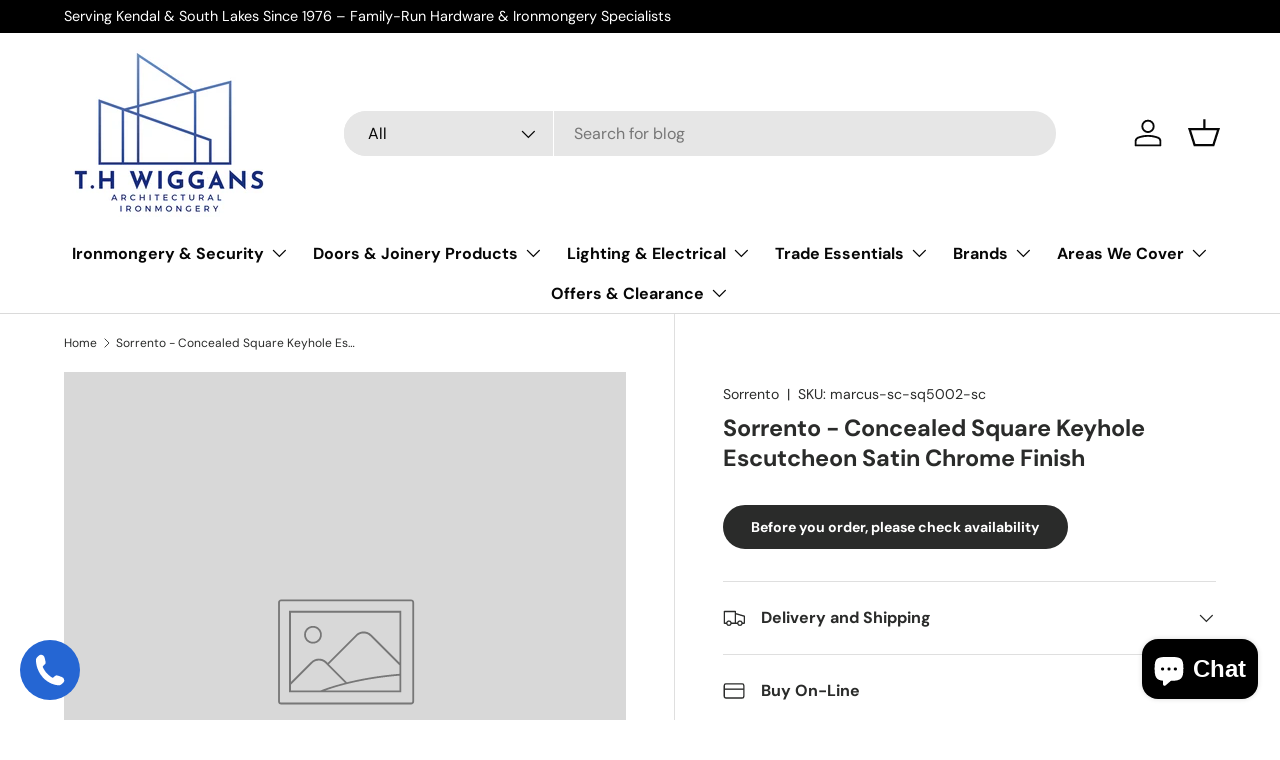

--- FILE ---
content_type: text/css
request_url: https://thwiggans.co.uk/cdn/shop/t/15/assets/search-suggestions.css?v=104662523185268355001754907089
body_size: -249
content:
.predictive-result--suggestion{padding:8px var(--gutter)}.predictive-search__scroller--suggestions .predictive-search__suggestions{padding-bottom:calc(3 * var(--space-unit));border-bottom:1px solid rgba(var(--text-color)/.09);background-color:rgba(var(--text-color)/.04)}.predictive-search__scroller--suggestions{border-top:1px solid rgba(var(--text-color)/.09)}.predictive-search__scroller--suggestions-only{padding-top:5px;padding-bottom:15px}.predictive-search__scroller--suggestions-only .predictive-result__title{display:none}@media (max-width: 768.98px){.predictive-search__scroller--suggestions{margin-top:calc(4 * var(--space-unit))}}@media (min-width: 1024px){.header__grid--left-logo .predictive-result__list-suggestions{position:sticky;top:12px;padding-bottom:calc(8 * var(--space-unit))}.header__grid--left-logo .predictive-search__scroller--suggestions .predictive-search__results{flex-direction:row-reverse}.header__grid--left-logo .predictive-search__scroller--suggestions .predictive-search__suggestions{flex:0 0 222px;padding-bottom:0;border-top:0;border-bottom:0;border-left:1px solid rgba(var(--text-color)/.05)}.predictive-search__scroller--suggestions-only{padding-bottom:0}.predictive-result--suggestion{padding-right:var(--gutter-md);padding-left:var(--gutter-md)}}@media (min-width: 1280px){.header__grid--left-logo .predictive-search__scroller--suggestions .predictive-search__suggestions{flex-basis:300px}}body:not(.collection-power-tool-deals):not(.collection-latest-deals) .price,body:not(.collection-power-tool-deals):not(.collection-latest-deals) [class*=price],body:not(.collection-power-tool-deals):not(.collection-latest-deals) .product-card__price,body:not(.collection-power-tool-deals):not(.collection-latest-deals) .card-information__price,body:not(.collection-power-tool-deals):not(.collection-latest-deals) .price-item,body:not(.collection-power-tool-deals):not(.collection-latest-deals) .product__price,body:not(.collection-power-tool-deals):not(.collection-latest-deals) .price__current,body:not(.collection-power-tool-deals):not(.collection-latest-deals) .price__was,body:not(.collection-power-tool-deals):not(.collection-latest-deals) .price__sale,body:not(.collection-power-tool-deals):not(.collection-latest-deals) .price__from,body:not(.collection-power-tool-deals):not(.collection-latest-deals) .compare-at-price,body:not(.collection-power-tool-deals):not(.collection-latest-deals) .price--on-sale,body:not(.collection-power-tool-deals):not(.collection-latest-deals) .price--sold-out{display:none!important;visibility:hidden!important;height:0!important;line-height:0!important;font-size:0!important;overflow:hidden!important}
/*# sourceMappingURL=/cdn/shop/t/15/assets/search-suggestions.css.map?v=104662523185268355001754907089 */
